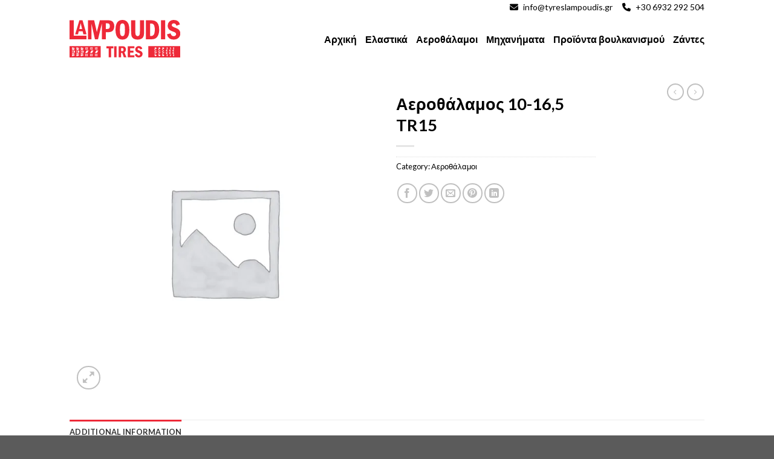

--- FILE ---
content_type: text/html; charset=UTF-8
request_url: https://tyreslampoudis.gr/product/aerothalamos-10-16-5-tr15-2/
body_size: 21733
content:
<!DOCTYPE html>
<!--[if IE 9 ]> <html lang="el" class="ie9 loading-site no-js"> <![endif]-->
<!--[if IE 8 ]> <html lang="el" class="ie8 loading-site no-js"> <![endif]-->
<!--[if (gte IE 9)|!(IE)]><!--><html lang="el" class="loading-site no-js"> <!--<![endif]-->
<head>
	<meta charset="UTF-8" />
	<link rel="profile" href="http://gmpg.org/xfn/11" />
	<link rel="pingback" href="https://tyreslampoudis.gr/xmlrpc.php" />

	<script>(function(html){html.className = html.className.replace(/\bno-js\b/,'js')})(document.documentElement);</script>
<title>Αεροθάλαμος 10&#x2d;16,5 TR15 &#x2d; TyresLampoudis</title>
<meta name="viewport" content="width=device-width, initial-scale=1, maximum-scale=1" />
<!-- The SEO Framework by Sybre Waaijer -->
<meta name="robots" content="max-snippet:-1,max-image-preview:large,max-video-preview:-1" />
<meta property="og:locale" content="el_GR" />
<meta property="og:type" content="product" />
<meta property="og:title" content="Αεροθάλαμος 10&#x2d;16,5 TR15" />
<meta property="og:url" content="https://tyreslampoudis.gr/product/aerothalamos-10-16-5-tr15-2/" />
<meta property="og:site_name" content="TyresLampoudis" />
<meta name="twitter:card" content="summary_large_image" />
<meta name="twitter:title" content="Αεροθάλαμος 10&#x2d;16,5 TR15" />
<link rel="canonical" href="https://tyreslampoudis.gr/product/aerothalamos-10-16-5-tr15-2/" />
<!-- / The SEO Framework by Sybre Waaijer | 4.98ms meta | 0.50ms boot -->

<link rel='dns-prefetch' href='//www.googletagmanager.com' />
<link rel='dns-prefetch' href='//use.fontawesome.com' />
<link rel='dns-prefetch' href='//fonts.googleapis.com' />
<link rel="alternate" type="application/rss+xml" title="Ροή RSS &raquo; TyresLampoudis" href="https://tyreslampoudis.gr/feed/" />
<link rel="alternate" type="application/rss+xml" title="Ροή Σχολίων &raquo; TyresLampoudis" href="https://tyreslampoudis.gr/comments/feed/" />
<link rel="alternate" title="oEmbed (JSON)" type="application/json+oembed" href="https://tyreslampoudis.gr/wp-json/oembed/1.0/embed?url=https%3A%2F%2Ftyreslampoudis.gr%2Fproduct%2Faerothalamos-10-16-5-tr15-2%2F" />
<link rel="alternate" title="oEmbed (XML)" type="text/xml+oembed" href="https://tyreslampoudis.gr/wp-json/oembed/1.0/embed?url=https%3A%2F%2Ftyreslampoudis.gr%2Fproduct%2Faerothalamos-10-16-5-tr15-2%2F&#038;format=xml" />
<style id='wp-img-auto-sizes-contain-inline-css' type='text/css'>
img:is([sizes=auto i],[sizes^="auto," i]){contain-intrinsic-size:3000px 1500px}
/*# sourceURL=wp-img-auto-sizes-contain-inline-css */
</style>
<style id='wp-emoji-styles-inline-css' type='text/css'>

	img.wp-smiley, img.emoji {
		display: inline !important;
		border: none !important;
		box-shadow: none !important;
		height: 1em !important;
		width: 1em !important;
		margin: 0 0.07em !important;
		vertical-align: -0.1em !important;
		background: none !important;
		padding: 0 !important;
	}
/*# sourceURL=wp-emoji-styles-inline-css */
</style>
<style id='wp-block-library-inline-css' type='text/css'>
:root{--wp-block-synced-color:#7a00df;--wp-block-synced-color--rgb:122,0,223;--wp-bound-block-color:var(--wp-block-synced-color);--wp-editor-canvas-background:#ddd;--wp-admin-theme-color:#007cba;--wp-admin-theme-color--rgb:0,124,186;--wp-admin-theme-color-darker-10:#006ba1;--wp-admin-theme-color-darker-10--rgb:0,107,160.5;--wp-admin-theme-color-darker-20:#005a87;--wp-admin-theme-color-darker-20--rgb:0,90,135;--wp-admin-border-width-focus:2px}@media (min-resolution:192dpi){:root{--wp-admin-border-width-focus:1.5px}}.wp-element-button{cursor:pointer}:root .has-very-light-gray-background-color{background-color:#eee}:root .has-very-dark-gray-background-color{background-color:#313131}:root .has-very-light-gray-color{color:#eee}:root .has-very-dark-gray-color{color:#313131}:root .has-vivid-green-cyan-to-vivid-cyan-blue-gradient-background{background:linear-gradient(135deg,#00d084,#0693e3)}:root .has-purple-crush-gradient-background{background:linear-gradient(135deg,#34e2e4,#4721fb 50%,#ab1dfe)}:root .has-hazy-dawn-gradient-background{background:linear-gradient(135deg,#faaca8,#dad0ec)}:root .has-subdued-olive-gradient-background{background:linear-gradient(135deg,#fafae1,#67a671)}:root .has-atomic-cream-gradient-background{background:linear-gradient(135deg,#fdd79a,#004a59)}:root .has-nightshade-gradient-background{background:linear-gradient(135deg,#330968,#31cdcf)}:root .has-midnight-gradient-background{background:linear-gradient(135deg,#020381,#2874fc)}:root{--wp--preset--font-size--normal:16px;--wp--preset--font-size--huge:42px}.has-regular-font-size{font-size:1em}.has-larger-font-size{font-size:2.625em}.has-normal-font-size{font-size:var(--wp--preset--font-size--normal)}.has-huge-font-size{font-size:var(--wp--preset--font-size--huge)}.has-text-align-center{text-align:center}.has-text-align-left{text-align:left}.has-text-align-right{text-align:right}.has-fit-text{white-space:nowrap!important}#end-resizable-editor-section{display:none}.aligncenter{clear:both}.items-justified-left{justify-content:flex-start}.items-justified-center{justify-content:center}.items-justified-right{justify-content:flex-end}.items-justified-space-between{justify-content:space-between}.screen-reader-text{border:0;clip-path:inset(50%);height:1px;margin:-1px;overflow:hidden;padding:0;position:absolute;width:1px;word-wrap:normal!important}.screen-reader-text:focus{background-color:#ddd;clip-path:none;color:#444;display:block;font-size:1em;height:auto;left:5px;line-height:normal;padding:15px 23px 14px;text-decoration:none;top:5px;width:auto;z-index:100000}html :where(.has-border-color){border-style:solid}html :where([style*=border-top-color]){border-top-style:solid}html :where([style*=border-right-color]){border-right-style:solid}html :where([style*=border-bottom-color]){border-bottom-style:solid}html :where([style*=border-left-color]){border-left-style:solid}html :where([style*=border-width]){border-style:solid}html :where([style*=border-top-width]){border-top-style:solid}html :where([style*=border-right-width]){border-right-style:solid}html :where([style*=border-bottom-width]){border-bottom-style:solid}html :where([style*=border-left-width]){border-left-style:solid}html :where(img[class*=wp-image-]){height:auto;max-width:100%}:where(figure){margin:0 0 1em}html :where(.is-position-sticky){--wp-admin--admin-bar--position-offset:var(--wp-admin--admin-bar--height,0px)}@media screen and (max-width:600px){html :where(.is-position-sticky){--wp-admin--admin-bar--position-offset:0px}}

/*# sourceURL=wp-block-library-inline-css */
</style><style id='global-styles-inline-css' type='text/css'>
:root{--wp--preset--aspect-ratio--square: 1;--wp--preset--aspect-ratio--4-3: 4/3;--wp--preset--aspect-ratio--3-4: 3/4;--wp--preset--aspect-ratio--3-2: 3/2;--wp--preset--aspect-ratio--2-3: 2/3;--wp--preset--aspect-ratio--16-9: 16/9;--wp--preset--aspect-ratio--9-16: 9/16;--wp--preset--color--black: #000000;--wp--preset--color--cyan-bluish-gray: #abb8c3;--wp--preset--color--white: #ffffff;--wp--preset--color--pale-pink: #f78da7;--wp--preset--color--vivid-red: #cf2e2e;--wp--preset--color--luminous-vivid-orange: #ff6900;--wp--preset--color--luminous-vivid-amber: #fcb900;--wp--preset--color--light-green-cyan: #7bdcb5;--wp--preset--color--vivid-green-cyan: #00d084;--wp--preset--color--pale-cyan-blue: #8ed1fc;--wp--preset--color--vivid-cyan-blue: #0693e3;--wp--preset--color--vivid-purple: #9b51e0;--wp--preset--gradient--vivid-cyan-blue-to-vivid-purple: linear-gradient(135deg,rgb(6,147,227) 0%,rgb(155,81,224) 100%);--wp--preset--gradient--light-green-cyan-to-vivid-green-cyan: linear-gradient(135deg,rgb(122,220,180) 0%,rgb(0,208,130) 100%);--wp--preset--gradient--luminous-vivid-amber-to-luminous-vivid-orange: linear-gradient(135deg,rgb(252,185,0) 0%,rgb(255,105,0) 100%);--wp--preset--gradient--luminous-vivid-orange-to-vivid-red: linear-gradient(135deg,rgb(255,105,0) 0%,rgb(207,46,46) 100%);--wp--preset--gradient--very-light-gray-to-cyan-bluish-gray: linear-gradient(135deg,rgb(238,238,238) 0%,rgb(169,184,195) 100%);--wp--preset--gradient--cool-to-warm-spectrum: linear-gradient(135deg,rgb(74,234,220) 0%,rgb(151,120,209) 20%,rgb(207,42,186) 40%,rgb(238,44,130) 60%,rgb(251,105,98) 80%,rgb(254,248,76) 100%);--wp--preset--gradient--blush-light-purple: linear-gradient(135deg,rgb(255,206,236) 0%,rgb(152,150,240) 100%);--wp--preset--gradient--blush-bordeaux: linear-gradient(135deg,rgb(254,205,165) 0%,rgb(254,45,45) 50%,rgb(107,0,62) 100%);--wp--preset--gradient--luminous-dusk: linear-gradient(135deg,rgb(255,203,112) 0%,rgb(199,81,192) 50%,rgb(65,88,208) 100%);--wp--preset--gradient--pale-ocean: linear-gradient(135deg,rgb(255,245,203) 0%,rgb(182,227,212) 50%,rgb(51,167,181) 100%);--wp--preset--gradient--electric-grass: linear-gradient(135deg,rgb(202,248,128) 0%,rgb(113,206,126) 100%);--wp--preset--gradient--midnight: linear-gradient(135deg,rgb(2,3,129) 0%,rgb(40,116,252) 100%);--wp--preset--font-size--small: 13px;--wp--preset--font-size--medium: 20px;--wp--preset--font-size--large: 36px;--wp--preset--font-size--x-large: 42px;--wp--preset--spacing--20: 0.44rem;--wp--preset--spacing--30: 0.67rem;--wp--preset--spacing--40: 1rem;--wp--preset--spacing--50: 1.5rem;--wp--preset--spacing--60: 2.25rem;--wp--preset--spacing--70: 3.38rem;--wp--preset--spacing--80: 5.06rem;--wp--preset--shadow--natural: 6px 6px 9px rgba(0, 0, 0, 0.2);--wp--preset--shadow--deep: 12px 12px 50px rgba(0, 0, 0, 0.4);--wp--preset--shadow--sharp: 6px 6px 0px rgba(0, 0, 0, 0.2);--wp--preset--shadow--outlined: 6px 6px 0px -3px rgb(255, 255, 255), 6px 6px rgb(0, 0, 0);--wp--preset--shadow--crisp: 6px 6px 0px rgb(0, 0, 0);}:where(.is-layout-flex){gap: 0.5em;}:where(.is-layout-grid){gap: 0.5em;}body .is-layout-flex{display: flex;}.is-layout-flex{flex-wrap: wrap;align-items: center;}.is-layout-flex > :is(*, div){margin: 0;}body .is-layout-grid{display: grid;}.is-layout-grid > :is(*, div){margin: 0;}:where(.wp-block-columns.is-layout-flex){gap: 2em;}:where(.wp-block-columns.is-layout-grid){gap: 2em;}:where(.wp-block-post-template.is-layout-flex){gap: 1.25em;}:where(.wp-block-post-template.is-layout-grid){gap: 1.25em;}.has-black-color{color: var(--wp--preset--color--black) !important;}.has-cyan-bluish-gray-color{color: var(--wp--preset--color--cyan-bluish-gray) !important;}.has-white-color{color: var(--wp--preset--color--white) !important;}.has-pale-pink-color{color: var(--wp--preset--color--pale-pink) !important;}.has-vivid-red-color{color: var(--wp--preset--color--vivid-red) !important;}.has-luminous-vivid-orange-color{color: var(--wp--preset--color--luminous-vivid-orange) !important;}.has-luminous-vivid-amber-color{color: var(--wp--preset--color--luminous-vivid-amber) !important;}.has-light-green-cyan-color{color: var(--wp--preset--color--light-green-cyan) !important;}.has-vivid-green-cyan-color{color: var(--wp--preset--color--vivid-green-cyan) !important;}.has-pale-cyan-blue-color{color: var(--wp--preset--color--pale-cyan-blue) !important;}.has-vivid-cyan-blue-color{color: var(--wp--preset--color--vivid-cyan-blue) !important;}.has-vivid-purple-color{color: var(--wp--preset--color--vivid-purple) !important;}.has-black-background-color{background-color: var(--wp--preset--color--black) !important;}.has-cyan-bluish-gray-background-color{background-color: var(--wp--preset--color--cyan-bluish-gray) !important;}.has-white-background-color{background-color: var(--wp--preset--color--white) !important;}.has-pale-pink-background-color{background-color: var(--wp--preset--color--pale-pink) !important;}.has-vivid-red-background-color{background-color: var(--wp--preset--color--vivid-red) !important;}.has-luminous-vivid-orange-background-color{background-color: var(--wp--preset--color--luminous-vivid-orange) !important;}.has-luminous-vivid-amber-background-color{background-color: var(--wp--preset--color--luminous-vivid-amber) !important;}.has-light-green-cyan-background-color{background-color: var(--wp--preset--color--light-green-cyan) !important;}.has-vivid-green-cyan-background-color{background-color: var(--wp--preset--color--vivid-green-cyan) !important;}.has-pale-cyan-blue-background-color{background-color: var(--wp--preset--color--pale-cyan-blue) !important;}.has-vivid-cyan-blue-background-color{background-color: var(--wp--preset--color--vivid-cyan-blue) !important;}.has-vivid-purple-background-color{background-color: var(--wp--preset--color--vivid-purple) !important;}.has-black-border-color{border-color: var(--wp--preset--color--black) !important;}.has-cyan-bluish-gray-border-color{border-color: var(--wp--preset--color--cyan-bluish-gray) !important;}.has-white-border-color{border-color: var(--wp--preset--color--white) !important;}.has-pale-pink-border-color{border-color: var(--wp--preset--color--pale-pink) !important;}.has-vivid-red-border-color{border-color: var(--wp--preset--color--vivid-red) !important;}.has-luminous-vivid-orange-border-color{border-color: var(--wp--preset--color--luminous-vivid-orange) !important;}.has-luminous-vivid-amber-border-color{border-color: var(--wp--preset--color--luminous-vivid-amber) !important;}.has-light-green-cyan-border-color{border-color: var(--wp--preset--color--light-green-cyan) !important;}.has-vivid-green-cyan-border-color{border-color: var(--wp--preset--color--vivid-green-cyan) !important;}.has-pale-cyan-blue-border-color{border-color: var(--wp--preset--color--pale-cyan-blue) !important;}.has-vivid-cyan-blue-border-color{border-color: var(--wp--preset--color--vivid-cyan-blue) !important;}.has-vivid-purple-border-color{border-color: var(--wp--preset--color--vivid-purple) !important;}.has-vivid-cyan-blue-to-vivid-purple-gradient-background{background: var(--wp--preset--gradient--vivid-cyan-blue-to-vivid-purple) !important;}.has-light-green-cyan-to-vivid-green-cyan-gradient-background{background: var(--wp--preset--gradient--light-green-cyan-to-vivid-green-cyan) !important;}.has-luminous-vivid-amber-to-luminous-vivid-orange-gradient-background{background: var(--wp--preset--gradient--luminous-vivid-amber-to-luminous-vivid-orange) !important;}.has-luminous-vivid-orange-to-vivid-red-gradient-background{background: var(--wp--preset--gradient--luminous-vivid-orange-to-vivid-red) !important;}.has-very-light-gray-to-cyan-bluish-gray-gradient-background{background: var(--wp--preset--gradient--very-light-gray-to-cyan-bluish-gray) !important;}.has-cool-to-warm-spectrum-gradient-background{background: var(--wp--preset--gradient--cool-to-warm-spectrum) !important;}.has-blush-light-purple-gradient-background{background: var(--wp--preset--gradient--blush-light-purple) !important;}.has-blush-bordeaux-gradient-background{background: var(--wp--preset--gradient--blush-bordeaux) !important;}.has-luminous-dusk-gradient-background{background: var(--wp--preset--gradient--luminous-dusk) !important;}.has-pale-ocean-gradient-background{background: var(--wp--preset--gradient--pale-ocean) !important;}.has-electric-grass-gradient-background{background: var(--wp--preset--gradient--electric-grass) !important;}.has-midnight-gradient-background{background: var(--wp--preset--gradient--midnight) !important;}.has-small-font-size{font-size: var(--wp--preset--font-size--small) !important;}.has-medium-font-size{font-size: var(--wp--preset--font-size--medium) !important;}.has-large-font-size{font-size: var(--wp--preset--font-size--large) !important;}.has-x-large-font-size{font-size: var(--wp--preset--font-size--x-large) !important;}
/*# sourceURL=global-styles-inline-css */
</style>

<style id='classic-theme-styles-inline-css' type='text/css'>
/*! This file is auto-generated */
.wp-block-button__link{color:#fff;background-color:#32373c;border-radius:9999px;box-shadow:none;text-decoration:none;padding:calc(.667em + 2px) calc(1.333em + 2px);font-size:1.125em}.wp-block-file__button{background:#32373c;color:#fff;text-decoration:none}
/*# sourceURL=/wp-includes/css/classic-themes.min.css */
</style>
<link rel='stylesheet' id='photoswipe-css' href='https://tyreslampoudis.gr/wp-content/plugins/woocommerce/assets/css/photoswipe/photoswipe.min.css?ver=8.1.3' type='text/css' media='all' />
<link rel='stylesheet' id='photoswipe-default-skin-css' href='https://tyreslampoudis.gr/wp-content/plugins/woocommerce/assets/css/photoswipe/default-skin/default-skin.min.css?ver=8.1.3' type='text/css' media='all' />
<style id='woocommerce-inline-inline-css' type='text/css'>
.woocommerce form .form-row .required { visibility: visible; }
/*# sourceURL=woocommerce-inline-inline-css */
</style>
<link rel='stylesheet' id='flatsome-icons-css' href='https://tyreslampoudis.gr/wp-content/themes/flatsome/assets/css/fl-icons.css?ver=3.11' type='text/css' media='all' />
<link rel='stylesheet' id='pwb-styles-frontend-css' href='https://tyreslampoudis.gr/wp-content/plugins/perfect-woocommerce-brands/build/frontend/css/style.css?ver=3.2.7' type='text/css' media='all' />
<link rel='stylesheet' id='font-awesome-official-css' href='https://use.fontawesome.com/releases/v6.3.0/css/all.css' type='text/css' media='all' integrity="sha384-nYX0jQk7JxCp1jdj3j2QdJbEJaTvTlhexnpMjwIkYQLdk9ZE3/g8CBw87XP2N0pR" crossorigin="anonymous" />
<link rel='stylesheet' id='flatsome-main-css' href='https://tyreslampoudis.gr/wp-content/themes/flatsome/assets/css/flatsome.css?ver=3.11.3' type='text/css' media='all' />
<link rel='stylesheet' id='flatsome-shop-css' href='https://tyreslampoudis.gr/wp-content/themes/flatsome/assets/css/flatsome-shop.css?ver=3.11.3' type='text/css' media='all' />
<link rel='stylesheet' id='flatsome-style-css' href='https://tyreslampoudis.gr/wp-content/themes/flatsome-child/style.css?ver=3.0' type='text/css' media='all' />
<link rel='stylesheet' id='flatsome-googlefonts-css' href='//fonts.googleapis.com/css?family=Lato%3Aregular%2C700%2C400%2C700%7CDancing+Script%3Aregular%2C400&#038;display=swap&#038;ver=3.9' type='text/css' media='all' />
<link rel='stylesheet' id='font-awesome-official-v4shim-css' href='https://use.fontawesome.com/releases/v6.3.0/css/v4-shims.css' type='text/css' media='all' integrity="sha384-SQz6YOYE9rzJdPMcxCxNEmEuaYeT0ayZY/ZxArYWtTnvBwcfHI6rCwtgsOonZ+08" crossorigin="anonymous" />
<script type="text/javascript" id="google-analytics-opt-out-js-after">
/* <![CDATA[ */
			var gaProperty = 'G-0DFV49SGTR';
			var disableStr = 'ga-disable-' + gaProperty;
			if ( document.cookie.indexOf( disableStr + '=true' ) > -1 ) {
				window[disableStr] = true;
			}
			function gaOptout() {
				document.cookie = disableStr + '=true; expires=Thu, 31 Dec 2099 23:59:59 UTC; path=/';
				window[disableStr] = true;
			}
//# sourceURL=google-analytics-opt-out-js-after
/* ]]> */
</script>
<script type="text/javascript" async src="https://www.googletagmanager.com/gtag/js?id=G-0DFV49SGTR" id="google-tag-manager-js"></script>
<script type="text/javascript" id="google-tag-manager-js-after">
/* <![CDATA[ */
		window.dataLayer = window.dataLayer || [];
		function gtag(){dataLayer.push(arguments);}
		gtag('js', new Date());
		gtag('set', 'developer_id.dOGY3NW', true);

		gtag('config', 'G-0DFV49SGTR', {
			'allow_google_signals': true,
			'link_attribution': false,
			'anonymize_ip': true,
			'linker':{
				'domains': [],
				'allow_incoming': false,
			},
			'custom_map': {
				'dimension1': 'logged_in'
			},
			'logged_in': 'no'
		} );

		
		
//# sourceURL=google-tag-manager-js-after
/* ]]> */
</script>
<script type="text/javascript" src="https://tyreslampoudis.gr/wp-includes/js/jquery/jquery.min.js?ver=3.7.1" id="jquery-core-js"></script>
<script type="text/javascript" src="https://tyreslampoudis.gr/wp-includes/js/jquery/jquery-migrate.min.js?ver=3.4.1" id="jquery-migrate-js"></script>
<link rel="https://api.w.org/" href="https://tyreslampoudis.gr/wp-json/" /><link rel="alternate" title="JSON" type="application/json" href="https://tyreslampoudis.gr/wp-json/wp/v2/product/193" /><link rel="EditURI" type="application/rsd+xml" title="RSD" href="https://tyreslampoudis.gr/xmlrpc.php?rsd" />
	<style>
		footer{
			display: none;
		}
		.woocommerce-result-count{
			display: none;
		}
		.woocommerce-ordering{
			display: none;
		}
		.woocommerce-breadcrumb{
			display: none;
		}
	</style>
	<style>.bg{opacity: 0; transition: opacity 1s; -webkit-transition: opacity 1s;} .bg-loaded{opacity: 1;}</style><!--[if IE]><link rel="stylesheet" type="text/css" href="https://tyreslampoudis.gr/wp-content/themes/flatsome/assets/css/ie-fallback.css"><script src="//cdnjs.cloudflare.com/ajax/libs/html5shiv/3.6.1/html5shiv.js"></script><script>var head = document.getElementsByTagName('head')[0],style = document.createElement('style');style.type = 'text/css';style.styleSheet.cssText = ':before,:after{content:none !important';head.appendChild(style);setTimeout(function(){head.removeChild(style);}, 0);</script><script src="https://tyreslampoudis.gr/wp-content/themes/flatsome/assets/libs/ie-flexibility.js"></script><![endif]-->	<noscript><style>.woocommerce-product-gallery{ opacity: 1 !important; }</style></noscript>
	<link rel="icon" href="https://tyreslampoudis.gr/wp-content/uploads/2022/05/TyresLampoudisRedLogo.svg" sizes="32x32" />
<link rel="icon" href="https://tyreslampoudis.gr/wp-content/uploads/2022/05/TyresLampoudisRedLogo.svg" sizes="192x192" />
<link rel="apple-touch-icon" href="https://tyreslampoudis.gr/wp-content/uploads/2022/05/TyresLampoudisRedLogo.svg" />
<meta name="msapplication-TileImage" content="https://tyreslampoudis.gr/wp-content/uploads/2022/05/TyresLampoudisRedLogo.svg" />
<style id="custom-css" type="text/css">:root {--primary-color: #ee2938;}.header-main{height: 80px}#logo img{max-height: 80px}#logo{width:200px;}#logo img{padding:9px 0;}.header-bottom{min-height: 10px}.header-top{min-height: 24px}.transparent .header-main{height: 30px}.transparent #logo img{max-height: 30px}.has-transparent + .page-title:first-of-type,.has-transparent + #main > .page-title,.has-transparent + #main > div > .page-title,.has-transparent + #main .page-header-wrapper:first-of-type .page-title{padding-top: 60px;}.header.show-on-scroll,.stuck .header-main{height:70px!important}.stuck #logo img{max-height: 70px!important}.header-bg-color, .header-wrapper {background-color: #ffffff}.header-bottom {background-color: #f1f1f1}@media (max-width: 549px) {.header-main{height: 70px}#logo img{max-height: 70px}}.header-top{background-color:#ffffff!important;}/* Color */.accordion-title.active, .has-icon-bg .icon .icon-inner,.logo a, .primary.is-underline, .primary.is-link, .badge-outline .badge-inner, .nav-outline > li.active> a,.nav-outline >li.active > a, .cart-icon strong,[data-color='primary'], .is-outline.primary{color: #ee2938;}/* Color !important */[data-text-color="primary"]{color: #ee2938!important;}/* Background Color */[data-text-bg="primary"]{background-color: #ee2938;}/* Background */.scroll-to-bullets a,.featured-title, .label-new.menu-item > a:after, .nav-pagination > li > .current,.nav-pagination > li > span:hover,.nav-pagination > li > a:hover,.has-hover:hover .badge-outline .badge-inner,button[type="submit"], .button.wc-forward:not(.checkout):not(.checkout-button), .button.submit-button, .button.primary:not(.is-outline),.featured-table .title,.is-outline:hover, .has-icon:hover .icon-label,.nav-dropdown-bold .nav-column li > a:hover, .nav-dropdown.nav-dropdown-bold > li > a:hover, .nav-dropdown-bold.dark .nav-column li > a:hover, .nav-dropdown.nav-dropdown-bold.dark > li > a:hover, .is-outline:hover, .tagcloud a:hover,.grid-tools a, input[type='submit']:not(.is-form), .box-badge:hover .box-text, input.button.alt,.nav-box > li > a:hover,.nav-box > li.active > a,.nav-pills > li.active > a ,.current-dropdown .cart-icon strong, .cart-icon:hover strong, .nav-line-bottom > li > a:before, .nav-line-grow > li > a:before, .nav-line > li > a:before,.banner, .header-top, .slider-nav-circle .flickity-prev-next-button:hover svg, .slider-nav-circle .flickity-prev-next-button:hover .arrow, .primary.is-outline:hover, .button.primary:not(.is-outline), input[type='submit'].primary, input[type='submit'].primary, input[type='reset'].button, input[type='button'].primary, .badge-inner{background-color: #ee2938;}/* Border */.nav-vertical.nav-tabs > li.active > a,.scroll-to-bullets a.active,.nav-pagination > li > .current,.nav-pagination > li > span:hover,.nav-pagination > li > a:hover,.has-hover:hover .badge-outline .badge-inner,.accordion-title.active,.featured-table,.is-outline:hover, .tagcloud a:hover,blockquote, .has-border, .cart-icon strong:after,.cart-icon strong,.blockUI:before, .processing:before,.loading-spin, .slider-nav-circle .flickity-prev-next-button:hover svg, .slider-nav-circle .flickity-prev-next-button:hover .arrow, .primary.is-outline:hover{border-color: #ee2938}.nav-tabs > li.active > a{border-top-color: #ee2938}.widget_shopping_cart_content .blockUI.blockOverlay:before { border-left-color: #ee2938 }.woocommerce-checkout-review-order .blockUI.blockOverlay:before { border-left-color: #ee2938 }/* Fill */.slider .flickity-prev-next-button:hover svg,.slider .flickity-prev-next-button:hover .arrow{fill: #ee2938;}/* Background Color */[data-icon-label]:after, .secondary.is-underline:hover,.secondary.is-outline:hover,.icon-label,.button.secondary:not(.is-outline),.button.alt:not(.is-outline), .badge-inner.on-sale, .button.checkout, .single_add_to_cart_button, .current .breadcrumb-step{ background-color:#a11c26; }[data-text-bg="secondary"]{background-color: #a11c26;}/* Color */.secondary.is-underline,.secondary.is-link, .secondary.is-outline,.stars a.active, .star-rating:before, .woocommerce-page .star-rating:before,.star-rating span:before, .color-secondary{color: #a11c26}/* Color !important */[data-text-color="secondary"]{color: #a11c26!important;}/* Border */.secondary.is-outline:hover{border-color:#a11c26}body{font-family:"Lato", sans-serif}body{font-weight: 400}body{color: #000000}.nav > li > a {font-family:"Lato", sans-serif;}.nav > li > a {font-weight: 700;}h1,h2,h3,h4,h5,h6,.heading-font, .off-canvas-center .nav-sidebar.nav-vertical > li > a{font-family: "Lato", sans-serif;}h1,h2,h3,h4,h5,h6,.heading-font,.banner h1,.banner h2{font-weight: 700;}h1,h2,h3,h4,h5,h6,.heading-font{color: #000000;}.alt-font{font-family: "Dancing Script", sans-serif;}.alt-font{font-weight: 400!important;}.header:not(.transparent) .header-nav.nav > li > a {color: #000000;}.header:not(.transparent) .header-nav.nav > li > a:hover,.header:not(.transparent) .header-nav.nav > li.active > a,.header:not(.transparent) .header-nav.nav > li.current > a,.header:not(.transparent) .header-nav.nav > li > a.active,.header:not(.transparent) .header-nav.nav > li > a.current{color: #000000;}.header-nav.nav-line-bottom > li > a:before,.header-nav.nav-line-grow > li > a:before,.header-nav.nav-line > li > a:before,.header-nav.nav-box > li > a:hover,.header-nav.nav-box > li.active > a,.header-nav.nav-pills > li > a:hover,.header-nav.nav-pills > li.active > a{color:#FFF!important;background-color: #000000;}a{color: #000000;}.products.has-equal-box-heights .box-image {padding-top: 100%;}.shop-page-title.featured-title .title-bg{ background-image: url()!important;}@media screen and (min-width: 550px){.products .box-vertical .box-image{min-width: 300px!important;width: 300px!important;}}.footer-2{background-color: #ee2938}.label-new.menu-item > a:after{content:"New";}.label-hot.menu-item > a:after{content:"Hot";}.label-sale.menu-item > a:after{content:"Sale";}.label-popular.menu-item > a:after{content:"Popular";}</style>		<style type="text/css" id="wp-custom-css">
			span.tagged_as {
	display: none !important;
}		</style>
		</head>

<body class="wp-singular product-template-default single single-product postid-193 wp-theme-flatsome wp-child-theme-flatsome-child theme-flatsome woocommerce woocommerce-page woocommerce-no-js lightbox nav-dropdown-has-arrow">


<a class="skip-link screen-reader-text" href="#main">Skip to content</a>

<div id="wrapper">

	
	<header id="header" class="header has-sticky sticky-jump">
		<div class="header-wrapper">
			<div id="top-bar" class="header-top hide-for-sticky hide-for-medium">
    <div class="flex-row container">
      <div class="flex-col hide-for-medium flex-left">
          <ul class="nav nav-left medium-nav-center nav-small  nav-divided">
                        </ul>
      </div>

      <div class="flex-col hide-for-medium flex-center">
          <ul class="nav nav-center nav-small  nav-divided">
                        </ul>
      </div>

      <div class="flex-col hide-for-medium flex-right">
         <ul class="nav top-bar-nav nav-right nav-small  nav-divided">
              <li class="html custom html_topbar_right"><p style="font-size:14px"><i class="fa-solid fa-envelope" style="padding-right:8px;"></i><a href="mailto:info@tyreslampoudis.gr">info@tyreslampoudis.gr</a><i class="fa-solid fa-phone" style="padding-right: 8px; padding-left:16px;"></i><a href="tel:00306932292504">+30 6932 292 504</a></p></li>          </ul>
      </div>

      
    </div>
</div>
<div id="masthead" class="header-main ">
      <div class="header-inner flex-row container logo-left medium-logo-center" role="navigation">

          <!-- Logo -->
          <div id="logo" class="flex-col logo">
            <!-- Header logo -->
<a href="https://tyreslampoudis.gr/" title="TyresLampoudis - Ελαστικά, Ζάντες, Προϊόντα βουλκανισμού, Αεροθάλαμοι, Μηχανήματα" rel="home">
    <img width="200" height="80" src="https://tyreslampoudis.gr/wp-content/uploads/2022/05/TyresLampoudisRedLogo.svg" class="header_logo header-logo" alt="TyresLampoudis"/><img  width="200" height="80" src="https://tyreslampoudis.gr/wp-content/uploads/2022/05/TyresLampoudisRedLogo.svg" class="header-logo-dark" alt="TyresLampoudis"/></a>
          </div>

          <!-- Mobile Left Elements -->
          <div class="flex-col show-for-medium flex-left">
            <ul class="mobile-nav nav nav-left ">
                          </ul>
          </div>

          <!-- Left Elements -->
          <div class="flex-col hide-for-medium flex-left
            flex-grow">
            <ul class="header-nav header-nav-main nav nav-left  nav-size-large" >
                          </ul>
          </div>

          <!-- Right Elements -->
          <div class="flex-col hide-for-medium flex-right">
            <ul class="header-nav header-nav-main nav nav-right  nav-size-large">
              <li id="menu-item-707" class="menu-item menu-item-type-post_type menu-item-object-page menu-item-home menu-item-707"><a href="https://tyreslampoudis.gr/" class="nav-top-link">Αρχική</a></li>
<li id="menu-item-26" class="menu-item menu-item-type-taxonomy menu-item-object-product_cat menu-item-26"><a href="https://tyreslampoudis.gr/product-category/elastika/" class="nav-top-link">Ελαστικά</a></li>
<li id="menu-item-25" class="menu-item menu-item-type-taxonomy menu-item-object-product_cat current-product-ancestor current-menu-parent current-product-parent menu-item-25 active"><a href="https://tyreslampoudis.gr/product-category/aerothalamoi/" class="nav-top-link">Αεροθάλαμοι</a></li>
<li id="menu-item-28" class="menu-item menu-item-type-taxonomy menu-item-object-product_cat menu-item-28"><a href="https://tyreslampoudis.gr/product-category/michanimata/" class="nav-top-link">Μηχανήματα</a></li>
<li id="menu-item-29" class="menu-item menu-item-type-taxonomy menu-item-object-product_cat menu-item-29"><a href="https://tyreslampoudis.gr/product-category/proionta-voylkanismoy/" class="nav-top-link">Προϊόντα βουλκανισμού</a></li>
<li id="menu-item-27" class="menu-item menu-item-type-taxonomy menu-item-object-product_cat menu-item-27"><a href="https://tyreslampoudis.gr/product-category/zantes/" class="nav-top-link">Ζάντες</a></li>
            </ul>
          </div>

          <!-- Mobile Right Elements -->
          <div class="flex-col show-for-medium flex-right">
            <ul class="mobile-nav nav nav-right ">
              <li class="header-search header-search-dropdown has-icon has-dropdown menu-item-has-children">
		<a href="#" aria-label="Search" class="is-small"><i class="icon-search" ></i></a>
		<ul class="nav-dropdown nav-dropdown-default">
	 	<li class="header-search-form search-form html relative has-icon">
	<div class="header-search-form-wrapper">
		<div class="searchform-wrapper ux-search-box relative is-normal"><form role="search" method="get" class="searchform" action="https://tyreslampoudis.gr/">
	<div class="flex-row relative">
						<div class="flex-col flex-grow">
			<label class="screen-reader-text" for="woocommerce-product-search-field-0">Search for:</label>
			<input type="search" id="woocommerce-product-search-field-0" class="search-field mb-0" placeholder="Search&hellip;" value="" name="s" />
			<input type="hidden" name="post_type" value="product" />
					</div>
		<div class="flex-col">
			<button type="submit" value="Search" class="ux-search-submit submit-button secondary button icon mb-0">
				<i class="icon-search" ></i>			</button>
		</div>
	</div>
	<div class="live-search-results text-left z-top"></div>
</form>
</div>	</div>
</li>	</ul>
</li>
<li class="nav-icon has-icon">
  		<a href="#" data-open="#main-menu" data-pos="left" data-bg="main-menu-overlay" data-color="" class="is-small" aria-label="Menu" aria-controls="main-menu" aria-expanded="false">
		
		  <i class="icon-menu" ></i>
		  		</a>
	</li>            </ul>
          </div>

      </div>
     
      </div>
<div class="header-bg-container fill"><div class="header-bg-image fill"></div><div class="header-bg-color fill"></div></div>		</div>
	</header>

	
	<main id="main" class="">

	<div class="shop-container">
		
			<div class="container">
	<div class="woocommerce-notices-wrapper"></div></div>
<div id="product-193" class="product type-product post-193 status-publish first instock product_cat-aerothalamoi product_tag-agrotikon product_tag-aerothalamoi shipping-taxable product-type-simple">
	<div class="product-container">

<div class="product-main">
	<div class="row content-row mb-0">

		<div class="product-gallery col large-6">
		
<div class="product-images relative mb-half has-hover woocommerce-product-gallery woocommerce-product-gallery--without-images woocommerce-product-gallery--columns-4 images" data-columns="4">

  <div class="badge-container is-larger absolute left top z-1">
</div>
  <div class="image-tools absolute top show-on-hover right z-3">
      </div>

  <figure class="woocommerce-product-gallery__wrapper product-gallery-slider slider slider-nav-small mb-half"
        data-flickity-options='{
                "cellAlign": "center",
                "wrapAround": true,
                "autoPlay": false,
                "prevNextButtons":true,
                "adaptiveHeight": true,
                "imagesLoaded": true,
                "lazyLoad": 1,
                "dragThreshold" : 15,
                "pageDots": false,
                "rightToLeft": false       }'>
    <div class="woocommerce-product-gallery__image--placeholder"><img src="https://tyreslampoudis.gr/wp-content/uploads/woocommerce-placeholder-600x600.png" alt="Awaiting product image" class="wp-post-image" /></div>  </figure>

  <div class="image-tools absolute bottom left z-3">
        <a href="#product-zoom" class="zoom-button button is-outline circle icon tooltip hide-for-small" title="Zoom">
      <i class="icon-expand" ></i>    </a>
   </div>
</div>

		</div>

		<div class="product-info summary col-fit col entry-summary product-summary">
			<nav class="woocommerce-breadcrumb breadcrumbs "><a href="https://tyreslampoudis.gr/product-category/aerothalamoi/">Αεροθάλαμοι</a></nav><h1 class="product-title product_title entry-title">
	Αεροθάλαμος 10-16,5   TR15</h1>

	<div class="is-divider small"></div>
<ul class="next-prev-thumbs is-small show-for-medium">         <li class="prod-dropdown has-dropdown">
               <a href="https://tyreslampoudis.gr/product/aerothalamos-12-16-5-tr15/"  rel="next" class="button icon is-outline circle">
                  <i class="icon-angle-left" ></i>              </a>
              <div class="nav-dropdown">
                <a title="Αεροθάλαμος 12-16,5    ΤR15" href="https://tyreslampoudis.gr/product/aerothalamos-12-16-5-tr15/">
                </a>
              </div>
          </li>
               <li class="prod-dropdown has-dropdown">
               <a href="https://tyreslampoudis.gr/product/aerothalamos-700-750-16-v2-2/" rel="next" class="button icon is-outline circle">
                  <i class="icon-angle-right" ></i>              </a>
              <div class="nav-dropdown">
                  <a title="Αεροθάλαμος 750-16    TR15" href="https://tyreslampoudis.gr/product/aerothalamos-700-750-16-v2-2/">
                  <img width="100" height="100" src="https://tyreslampoudis.gr/wp-content/uploads/2022/05/IMG20230112125642-100x100.jpg" class="attachment-woocommerce_gallery_thumbnail size-woocommerce_gallery_thumbnail wp-post-image" alt="Img20230112125642" decoding="async" srcset="https://tyreslampoudis.gr/wp-content/uploads/2022/05/IMG20230112125642-100x100.jpg 100w, https://tyreslampoudis.gr/wp-content/uploads/2022/05/IMG20230112125642-150x150.jpg 150w, https://tyreslampoudis.gr/wp-content/uploads/2022/05/IMG20230112125642-300x300.jpg 300w" sizes="(max-width: 100px) 100vw, 100px" /></a>
              </div>
          </li>
      </ul><div class="price-wrapper">
	<p class="price product-page-price ">
  <div><a href="https://tyreslampoudis.gr/my-account/"></a></div></p>
</div>
<div class="product_meta">

	
	
	<span class="posted_in">Category: <a href="https://tyreslampoudis.gr/product-category/aerothalamoi/" rel="tag">Αεροθάλαμοι</a></span>
	<span class="tagged_as">Tags: <a href="https://tyreslampoudis.gr/product-tag/agrotikon/" rel="tag">Αγροτικών</a>, <a href="https://tyreslampoudis.gr/product-tag/aerothalamoi/" rel="tag">αεροθάλαμοι</a></span>
	
</div>
<div class="social-icons share-icons share-row relative" ><a href="whatsapp://send?text=%CE%91%CE%B5%CF%81%CE%BF%CE%B8%CE%AC%CE%BB%CE%B1%CE%BC%CE%BF%CF%82%2010-16%2C5%20%20%20TR15 - https://tyreslampoudis.gr/product/aerothalamos-10-16-5-tr15-2/" data-action="share/whatsapp/share" class="icon button circle is-outline tooltip whatsapp show-for-medium" title="Share on WhatsApp"><i class="icon-whatsapp"></i></a><a href="//www.facebook.com/sharer.php?u=https://tyreslampoudis.gr/product/aerothalamos-10-16-5-tr15-2/" data-label="Facebook" onclick="window.open(this.href,this.title,'width=500,height=500,top=300px,left=300px');  return false;" rel="noopener noreferrer nofollow" target="_blank" class="icon button circle is-outline tooltip facebook" title="Share on Facebook"><i class="icon-facebook" ></i></a><a href="//twitter.com/share?url=https://tyreslampoudis.gr/product/aerothalamos-10-16-5-tr15-2/" onclick="window.open(this.href,this.title,'width=500,height=500,top=300px,left=300px');  return false;" rel="noopener noreferrer nofollow" target="_blank" class="icon button circle is-outline tooltip twitter" title="Share on Twitter"><i class="icon-twitter" ></i></a><a href="mailto:enteryour@addresshere.com?subject=%CE%91%CE%B5%CF%81%CE%BF%CE%B8%CE%AC%CE%BB%CE%B1%CE%BC%CE%BF%CF%82%2010-16%2C5%20%20%20TR15&amp;body=Check%20this%20out:%20https://tyreslampoudis.gr/product/aerothalamos-10-16-5-tr15-2/" rel="nofollow" class="icon button circle is-outline tooltip email" title="Email to a Friend"><i class="icon-envelop" ></i></a><a href="//pinterest.com/pin/create/button/?url=https://tyreslampoudis.gr/product/aerothalamos-10-16-5-tr15-2/&amp;media=&amp;description=%CE%91%CE%B5%CF%81%CE%BF%CE%B8%CE%AC%CE%BB%CE%B1%CE%BC%CE%BF%CF%82%2010-16%2C5%20%20%20TR15" onclick="window.open(this.href,this.title,'width=500,height=500,top=300px,left=300px');  return false;" rel="noopener noreferrer nofollow" target="_blank" class="icon button circle is-outline tooltip pinterest" title="Pin on Pinterest"><i class="icon-pinterest" ></i></a><a href="//www.linkedin.com/shareArticle?mini=true&url=https://tyreslampoudis.gr/product/aerothalamos-10-16-5-tr15-2/&title=%CE%91%CE%B5%CF%81%CE%BF%CE%B8%CE%AC%CE%BB%CE%B1%CE%BC%CE%BF%CF%82%2010-16%2C5%20%20%20TR15" onclick="window.open(this.href,this.title,'width=500,height=500,top=300px,left=300px');  return false;"  rel="noopener noreferrer nofollow" target="_blank" class="icon button circle is-outline tooltip linkedin" title="Share on LinkedIn"><i class="icon-linkedin" ></i></a></div>
		</div>


		<div id="product-sidebar" class="col large-2 hide-for-medium product-sidebar-small">
			<div class="hide-for-off-canvas" style="width:100%"><ul class="next-prev-thumbs is-small nav-right text-right">         <li class="prod-dropdown has-dropdown">
               <a href="https://tyreslampoudis.gr/product/aerothalamos-12-16-5-tr15/"  rel="next" class="button icon is-outline circle">
                  <i class="icon-angle-left" ></i>              </a>
              <div class="nav-dropdown">
                <a title="Αεροθάλαμος 12-16,5    ΤR15" href="https://tyreslampoudis.gr/product/aerothalamos-12-16-5-tr15/">
                </a>
              </div>
          </li>
               <li class="prod-dropdown has-dropdown">
               <a href="https://tyreslampoudis.gr/product/aerothalamos-700-750-16-v2-2/" rel="next" class="button icon is-outline circle">
                  <i class="icon-angle-right" ></i>              </a>
              <div class="nav-dropdown">
                  <a title="Αεροθάλαμος 750-16    TR15" href="https://tyreslampoudis.gr/product/aerothalamos-700-750-16-v2-2/">
                  <img width="100" height="100" src="https://tyreslampoudis.gr/wp-content/uploads/2022/05/IMG20230112125642-100x100.jpg" class="attachment-woocommerce_gallery_thumbnail size-woocommerce_gallery_thumbnail wp-post-image" alt="Img20230112125642" decoding="async" srcset="https://tyreslampoudis.gr/wp-content/uploads/2022/05/IMG20230112125642-100x100.jpg 100w, https://tyreslampoudis.gr/wp-content/uploads/2022/05/IMG20230112125642-150x150.jpg 150w, https://tyreslampoudis.gr/wp-content/uploads/2022/05/IMG20230112125642-300x300.jpg 300w" sizes="(max-width: 100px) 100vw, 100px" /></a>
              </div>
          </li>
      </ul></div>		</div>

	</div>
</div>

<div class="product-footer">
	<div class="container">
		
	<div class="woocommerce-tabs wc-tabs-wrapper container tabbed-content">
		<ul class="tabs wc-tabs product-tabs small-nav-collapse nav nav-uppercase nav-line nav-left" role="tablist">
							<li class="additional_information_tab active" id="tab-title-additional_information" role="tab" aria-controls="tab-additional_information">
					<a href="#tab-additional_information">
						Additional information					</a>
				</li>
									</ul>
		<div class="tab-panels">
							<div class="woocommerce-Tabs-panel woocommerce-Tabs-panel--additional_information panel entry-content active" id="tab-additional_information" role="tabpanel" aria-labelledby="tab-title-additional_information">
										

<table class="woocommerce-product-attributes shop_attributes">
			<tr class="woocommerce-product-attributes-item woocommerce-product-attributes-item--attribute_pa_diastasi">
			<th class="woocommerce-product-attributes-item__label">Διάσταση</th>
			<td class="woocommerce-product-attributes-item__value"><p>16.5&#039;&#039;</p>
</td>
		</tr>
	</table>
				</div>
							
					</div>
	</div>


	<div class="related related-products-wrapper product-section">

					<h3 class="product-section-title container-width product-section-title-related pt-half pb-half uppercase">
				Related products			</h3>
		

	
  
    <div class="row large-columns-4 medium-columns-3 small-columns-2 row-small slider row-slider slider-nav-reveal slider-nav-push"  data-flickity-options='{"imagesLoaded": true, "groupCells": "100%", "dragThreshold" : 5, "cellAlign": "left","wrapAround": true,"prevNextButtons": true,"percentPosition": true,"pageDots": false, "rightToLeft": false, "autoPlay" : false}'>

  
		
					
<div class="product-small col has-hover product type-product post-110 status-publish instock product_cat-aerothalamoi product_tag-aerothalamoi shipping-taxable product-type-simple">
	<div class="col-inner">
	
<div class="badge-container absolute left top z-1">
</div>
	<div class="product-small box ">
		<div class="box-image">
			<div class="image-fade_in_back">
				<a href="https://tyreslampoudis.gr/product/aerothalamos-175-185-13-tr13/">
					<img width="300" height="300" src="https://tyreslampoudis.gr/wp-content/uploads/woocommerce-placeholder-300x300.png" class="woocommerce-placeholder wp-post-image" alt="Placeholder" decoding="async" fetchpriority="high" srcset="https://tyreslampoudis.gr/wp-content/uploads/woocommerce-placeholder-300x300.png 300w, https://tyreslampoudis.gr/wp-content/uploads/woocommerce-placeholder-100x100.png 100w, https://tyreslampoudis.gr/wp-content/uploads/woocommerce-placeholder-600x600.png 600w, https://tyreslampoudis.gr/wp-content/uploads/woocommerce-placeholder-1024x1024.png 1024w, https://tyreslampoudis.gr/wp-content/uploads/woocommerce-placeholder-150x150.png 150w, https://tyreslampoudis.gr/wp-content/uploads/woocommerce-placeholder-768x768.png 768w, https://tyreslampoudis.gr/wp-content/uploads/woocommerce-placeholder.png 1200w" sizes="(max-width: 300px) 100vw, 300px" />				</a>
			</div>
			<div class="image-tools is-small top right show-on-hover">
							</div>
			<div class="image-tools is-small hide-for-small bottom left show-on-hover">
							</div>
			<div class="image-tools grid-tools text-center hide-for-small bottom hover-slide-in show-on-hover">
				  <a class="quick-view" data-prod="110" href="#quick-view">Quick View</a>			</div>
					</div>

		<div class="box-text box-text-products">
			<div class="title-wrapper"><p class="name product-title"><a href="https://tyreslampoudis.gr/product/aerothalamos-175-185-13-tr13/">Αεροθάλαμος 175/185-13   TR13</a></p></div><div class="price-wrapper">
	<span class="price"><div><a href="https://tyreslampoudis.gr/my-account/"></a></div></span>
</div>		</div>
	</div>
		</div>
</div>

		
					
<div class="product-small col has-hover product type-product post-113 status-publish instock product_cat-aerothalamoi product_tag-aerothalamoi shipping-taxable product-type-simple">
	<div class="col-inner">
	
<div class="badge-container absolute left top z-1">
</div>
	<div class="product-small box ">
		<div class="box-image">
			<div class="image-fade_in_back">
				<a href="https://tyreslampoudis.gr/product/aerothalamos-195-205-14-v3-02-7/">
					<img width="300" height="300" src="https://tyreslampoudis.gr/wp-content/uploads/woocommerce-placeholder-300x300.png" class="woocommerce-placeholder wp-post-image" alt="Placeholder" decoding="async" loading="lazy" srcset="https://tyreslampoudis.gr/wp-content/uploads/woocommerce-placeholder-300x300.png 300w, https://tyreslampoudis.gr/wp-content/uploads/woocommerce-placeholder-100x100.png 100w, https://tyreslampoudis.gr/wp-content/uploads/woocommerce-placeholder-600x600.png 600w, https://tyreslampoudis.gr/wp-content/uploads/woocommerce-placeholder-1024x1024.png 1024w, https://tyreslampoudis.gr/wp-content/uploads/woocommerce-placeholder-150x150.png 150w, https://tyreslampoudis.gr/wp-content/uploads/woocommerce-placeholder-768x768.png 768w, https://tyreslampoudis.gr/wp-content/uploads/woocommerce-placeholder.png 1200w" sizes="auto, (max-width: 300px) 100vw, 300px" />				</a>
			</div>
			<div class="image-tools is-small top right show-on-hover">
							</div>
			<div class="image-tools is-small hide-for-small bottom left show-on-hover">
							</div>
			<div class="image-tools grid-tools text-center hide-for-small bottom hover-slide-in show-on-hover">
				  <a class="quick-view" data-prod="113" href="#quick-view">Quick View</a>			</div>
					</div>

		<div class="box-text box-text-products">
			<div class="title-wrapper"><p class="name product-title"><a href="https://tyreslampoudis.gr/product/aerothalamos-195-205-14-v3-02-7/">Αεροθάλαμος 195/205-14   V3.02.7</a></p></div><div class="price-wrapper">
	<span class="price"><div><a href="https://tyreslampoudis.gr/my-account/"></a></div></span>
</div>		</div>
	</div>
		</div>
</div>

		
					
<div class="product-small col has-hover product type-product post-118 status-publish last instock product_cat-aerothalamoi product_tag-aerothalamoi shipping-taxable product-type-simple">
	<div class="col-inner">
	
<div class="badge-container absolute left top z-1">
</div>
	<div class="product-small box ">
		<div class="box-image">
			<div class="image-fade_in_back">
				<a href="https://tyreslampoudis.gr/product/aerothalamos-175-185-15-tr13/">
					<img width="300" height="300" src="https://tyreslampoudis.gr/wp-content/uploads/woocommerce-placeholder-300x300.png" class="woocommerce-placeholder wp-post-image" alt="Placeholder" decoding="async" loading="lazy" srcset="https://tyreslampoudis.gr/wp-content/uploads/woocommerce-placeholder-300x300.png 300w, https://tyreslampoudis.gr/wp-content/uploads/woocommerce-placeholder-100x100.png 100w, https://tyreslampoudis.gr/wp-content/uploads/woocommerce-placeholder-600x600.png 600w, https://tyreslampoudis.gr/wp-content/uploads/woocommerce-placeholder-1024x1024.png 1024w, https://tyreslampoudis.gr/wp-content/uploads/woocommerce-placeholder-150x150.png 150w, https://tyreslampoudis.gr/wp-content/uploads/woocommerce-placeholder-768x768.png 768w, https://tyreslampoudis.gr/wp-content/uploads/woocommerce-placeholder.png 1200w" sizes="auto, (max-width: 300px) 100vw, 300px" />				</a>
			</div>
			<div class="image-tools is-small top right show-on-hover">
							</div>
			<div class="image-tools is-small hide-for-small bottom left show-on-hover">
							</div>
			<div class="image-tools grid-tools text-center hide-for-small bottom hover-slide-in show-on-hover">
				  <a class="quick-view" data-prod="118" href="#quick-view">Quick View</a>			</div>
					</div>

		<div class="box-text box-text-products">
			<div class="title-wrapper"><p class="name product-title"><a href="https://tyreslampoudis.gr/product/aerothalamos-175-185-15-tr13/">Αεροθάλαμος 175/185-15  TR13</a></p></div><div class="price-wrapper">
	<span class="price"><div><a href="https://tyreslampoudis.gr/my-account/"></a></div></span>
</div>		</div>
	</div>
		</div>
</div>

		
					
<div class="product-small col has-hover product type-product post-114 status-publish first instock product_cat-aerothalamoi product_tag-aerothalamoi has-post-thumbnail shipping-taxable product-type-simple">
	<div class="col-inner">
	
<div class="badge-container absolute left top z-1">
</div>
	<div class="product-small box ">
		<div class="box-image">
			<div class="image-fade_in_back">
				<a href="https://tyreslampoudis.gr/product/aerothalamos-175-185-14-tr13/">
					<img width="300" height="300" src="https://tyreslampoudis.gr/wp-content/uploads/2022/05/175-300x300.jpg" class="attachment-woocommerce_thumbnail size-woocommerce_thumbnail" alt="175" decoding="async" loading="lazy" srcset="https://tyreslampoudis.gr/wp-content/uploads/2022/05/175-300x300.jpg 300w, https://tyreslampoudis.gr/wp-content/uploads/2022/05/175-150x150.jpg 150w, https://tyreslampoudis.gr/wp-content/uploads/2022/05/175-100x100.jpg 100w" sizes="auto, (max-width: 300px) 100vw, 300px" />				</a>
			</div>
			<div class="image-tools is-small top right show-on-hover">
							</div>
			<div class="image-tools is-small hide-for-small bottom left show-on-hover">
							</div>
			<div class="image-tools grid-tools text-center hide-for-small bottom hover-slide-in show-on-hover">
				  <a class="quick-view" data-prod="114" href="#quick-view">Quick View</a>			</div>
					</div>

		<div class="box-text box-text-products">
			<div class="title-wrapper"><p class="name product-title"><a href="https://tyreslampoudis.gr/product/aerothalamos-175-185-14-tr13/">Αεροθάλαμος 175/185-14 TR13</a></p></div><div class="price-wrapper">
	<span class="price"><div><a href="https://tyreslampoudis.gr/my-account/"></a></div></span>
</div>		</div>
	</div>
		</div>
</div>

		
					
<div class="product-small col has-hover product type-product post-127 status-publish instock product_cat-aerothalamoi product_tag-aerothalamoi product_tag-elafron-fortigon shipping-taxable product-type-simple">
	<div class="col-inner">
	
<div class="badge-container absolute left top z-1">
</div>
	<div class="product-small box ">
		<div class="box-image">
			<div class="image-fade_in_back">
				<a href="https://tyreslampoudis.gr/product/aerothalamos-700-750-15-v3/">
					<img width="300" height="300" src="https://tyreslampoudis.gr/wp-content/uploads/woocommerce-placeholder-300x300.png" class="woocommerce-placeholder wp-post-image" alt="Placeholder" decoding="async" loading="lazy" srcset="https://tyreslampoudis.gr/wp-content/uploads/woocommerce-placeholder-300x300.png 300w, https://tyreslampoudis.gr/wp-content/uploads/woocommerce-placeholder-100x100.png 100w, https://tyreslampoudis.gr/wp-content/uploads/woocommerce-placeholder-600x600.png 600w, https://tyreslampoudis.gr/wp-content/uploads/woocommerce-placeholder-1024x1024.png 1024w, https://tyreslampoudis.gr/wp-content/uploads/woocommerce-placeholder-150x150.png 150w, https://tyreslampoudis.gr/wp-content/uploads/woocommerce-placeholder-768x768.png 768w, https://tyreslampoudis.gr/wp-content/uploads/woocommerce-placeholder.png 1200w" sizes="auto, (max-width: 300px) 100vw, 300px" />				</a>
			</div>
			<div class="image-tools is-small top right show-on-hover">
							</div>
			<div class="image-tools is-small hide-for-small bottom left show-on-hover">
							</div>
			<div class="image-tools grid-tools text-center hide-for-small bottom hover-slide-in show-on-hover">
				  <a class="quick-view" data-prod="127" href="#quick-view">Quick View</a>			</div>
					</div>

		<div class="box-text box-text-products">
			<div class="title-wrapper"><p class="name product-title"><a href="https://tyreslampoudis.gr/product/aerothalamos-700-750-15-v3/">Αεροθάλαμος 700/750-15  V3</a></p></div><div class="price-wrapper">
	<span class="price"><div><a href="https://tyreslampoudis.gr/my-account/"></a></div></span>
</div>		</div>
	</div>
		</div>
</div>

		
					
<div class="product-small col has-hover product type-product post-115 status-publish instock product_cat-aerothalamoi product_tag-aerothalamoi shipping-taxable product-type-simple">
	<div class="col-inner">
	
<div class="badge-container absolute left top z-1">
</div>
	<div class="product-small box ">
		<div class="box-image">
			<div class="image-fade_in_back">
				<a href="https://tyreslampoudis.gr/product/aerothalamos-195-205-14-tr13/">
					<img width="300" height="300" src="https://tyreslampoudis.gr/wp-content/uploads/woocommerce-placeholder-300x300.png" class="woocommerce-placeholder wp-post-image" alt="Placeholder" decoding="async" loading="lazy" srcset="https://tyreslampoudis.gr/wp-content/uploads/woocommerce-placeholder-300x300.png 300w, https://tyreslampoudis.gr/wp-content/uploads/woocommerce-placeholder-100x100.png 100w, https://tyreslampoudis.gr/wp-content/uploads/woocommerce-placeholder-600x600.png 600w, https://tyreslampoudis.gr/wp-content/uploads/woocommerce-placeholder-1024x1024.png 1024w, https://tyreslampoudis.gr/wp-content/uploads/woocommerce-placeholder-150x150.png 150w, https://tyreslampoudis.gr/wp-content/uploads/woocommerce-placeholder-768x768.png 768w, https://tyreslampoudis.gr/wp-content/uploads/woocommerce-placeholder.png 1200w" sizes="auto, (max-width: 300px) 100vw, 300px" />				</a>
			</div>
			<div class="image-tools is-small top right show-on-hover">
							</div>
			<div class="image-tools is-small hide-for-small bottom left show-on-hover">
							</div>
			<div class="image-tools grid-tools text-center hide-for-small bottom hover-slide-in show-on-hover">
				  <a class="quick-view" data-prod="115" href="#quick-view">Quick View</a>			</div>
					</div>

		<div class="box-text box-text-products">
			<div class="title-wrapper"><p class="name product-title"><a href="https://tyreslampoudis.gr/product/aerothalamos-195-205-14-tr13/">Αεροθάλαμος 195/205-14 TR13</a></p></div><div class="price-wrapper">
	<span class="price"><div><a href="https://tyreslampoudis.gr/my-account/"></a></div></span>
</div>		</div>
	</div>
		</div>
</div>

		
					
<div class="product-small col has-hover product type-product post-121 status-publish last instock product_cat-aerothalamoi product_tag-aerothalamoi shipping-taxable product-type-simple">
	<div class="col-inner">
	
<div class="badge-container absolute left top z-1">
</div>
	<div class="product-small box ">
		<div class="box-image">
			<div class="image-fade_in_back">
				<a href="https://tyreslampoudis.gr/product/aerothalamos-235-75-15-tr13/">
					<img width="300" height="300" src="https://tyreslampoudis.gr/wp-content/uploads/woocommerce-placeholder-300x300.png" class="woocommerce-placeholder wp-post-image" alt="Placeholder" decoding="async" loading="lazy" srcset="https://tyreslampoudis.gr/wp-content/uploads/woocommerce-placeholder-300x300.png 300w, https://tyreslampoudis.gr/wp-content/uploads/woocommerce-placeholder-100x100.png 100w, https://tyreslampoudis.gr/wp-content/uploads/woocommerce-placeholder-600x600.png 600w, https://tyreslampoudis.gr/wp-content/uploads/woocommerce-placeholder-1024x1024.png 1024w, https://tyreslampoudis.gr/wp-content/uploads/woocommerce-placeholder-150x150.png 150w, https://tyreslampoudis.gr/wp-content/uploads/woocommerce-placeholder-768x768.png 768w, https://tyreslampoudis.gr/wp-content/uploads/woocommerce-placeholder.png 1200w" sizes="auto, (max-width: 300px) 100vw, 300px" />				</a>
			</div>
			<div class="image-tools is-small top right show-on-hover">
							</div>
			<div class="image-tools is-small hide-for-small bottom left show-on-hover">
							</div>
			<div class="image-tools grid-tools text-center hide-for-small bottom hover-slide-in show-on-hover">
				  <a class="quick-view" data-prod="121" href="#quick-view">Quick View</a>			</div>
					</div>

		<div class="box-text box-text-products">
			<div class="title-wrapper"><p class="name product-title"><a href="https://tyreslampoudis.gr/product/aerothalamos-235-75-15-tr13/">Αεροθάλαμος 235/75-15  TR13</a></p></div><div class="price-wrapper">
	<span class="price"><div><a href="https://tyreslampoudis.gr/my-account/"></a></div></span>
</div>		</div>
	</div>
		</div>
</div>

		
					
<div class="product-small col has-hover product type-product post-124 status-publish first instock product_cat-aerothalamoi product_tag-aerothalamoi product_tag-epivatikon shipping-taxable product-type-simple">
	<div class="col-inner">
	
<div class="badge-container absolute left top z-1">
</div>
	<div class="product-small box ">
		<div class="box-image">
			<div class="image-fade_in_back">
				<a href="https://tyreslampoudis.gr/product/aerothalamos-195-205-14-tr75a/">
					<img width="300" height="300" src="https://tyreslampoudis.gr/wp-content/uploads/woocommerce-placeholder-300x300.png" class="woocommerce-placeholder wp-post-image" alt="Placeholder" decoding="async" loading="lazy" srcset="https://tyreslampoudis.gr/wp-content/uploads/woocommerce-placeholder-300x300.png 300w, https://tyreslampoudis.gr/wp-content/uploads/woocommerce-placeholder-100x100.png 100w, https://tyreslampoudis.gr/wp-content/uploads/woocommerce-placeholder-600x600.png 600w, https://tyreslampoudis.gr/wp-content/uploads/woocommerce-placeholder-1024x1024.png 1024w, https://tyreslampoudis.gr/wp-content/uploads/woocommerce-placeholder-150x150.png 150w, https://tyreslampoudis.gr/wp-content/uploads/woocommerce-placeholder-768x768.png 768w, https://tyreslampoudis.gr/wp-content/uploads/woocommerce-placeholder.png 1200w" sizes="auto, (max-width: 300px) 100vw, 300px" />				</a>
			</div>
			<div class="image-tools is-small top right show-on-hover">
							</div>
			<div class="image-tools is-small hide-for-small bottom left show-on-hover">
							</div>
			<div class="image-tools grid-tools text-center hide-for-small bottom hover-slide-in show-on-hover">
				  <a class="quick-view" data-prod="124" href="#quick-view">Quick View</a>			</div>
					</div>

		<div class="box-text box-text-products">
			<div class="title-wrapper"><p class="name product-title"><a href="https://tyreslampoudis.gr/product/aerothalamos-195-205-14-tr75a/">Αεροθάλαμος 195/205-14  TR75A</a></p></div><div class="price-wrapper">
	<span class="price"><div><a href="https://tyreslampoudis.gr/my-account/"></a></div></span>
</div>		</div>
	</div>
		</div>
</div>

		
		</div>
	</div>

		</div>
</div>
</div>
</div>

		
	</div><!-- shop container -->

</main>

<footer id="footer" class="footer-wrapper">

	
<!-- FOOTER 1 -->

<!-- FOOTER 2 -->



<div class="absolute-footer dark medium-text-center small-text-center">
  <div class="container clearfix">

    
    <div class="footer-primary pull-left">
            <div class="copyright-footer">
        Copyright 2026 © <strong>TyresLampoudis</strong>      </div>
          </div>
  </div>
</div>
</footer>

</div>

<!-- Mobile Sidebar -->
<div id="main-menu" class="mobile-sidebar no-scrollbar mfp-hide">
    <div class="sidebar-menu no-scrollbar ">
        <ul class="nav nav-sidebar  nav-vertical nav-uppercase">
              <li class="header-search-form search-form html relative has-icon">
	<div class="header-search-form-wrapper">
		<div class="searchform-wrapper ux-search-box relative is-normal"><form role="search" method="get" class="searchform" action="https://tyreslampoudis.gr/">
	<div class="flex-row relative">
						<div class="flex-col flex-grow">
			<label class="screen-reader-text" for="woocommerce-product-search-field-1">Search for:</label>
			<input type="search" id="woocommerce-product-search-field-1" class="search-field mb-0" placeholder="Search&hellip;" value="" name="s" />
			<input type="hidden" name="post_type" value="product" />
					</div>
		<div class="flex-col">
			<button type="submit" value="Search" class="ux-search-submit submit-button secondary button icon mb-0">
				<i class="icon-search" ></i>			</button>
		</div>
	</div>
	<div class="live-search-results text-left z-top"></div>
</form>
</div>	</div>
</li><li class="menu-item menu-item-type-post_type menu-item-object-page menu-item-home menu-item-707"><a href="https://tyreslampoudis.gr/">Αρχική</a></li>
<li class="menu-item menu-item-type-taxonomy menu-item-object-product_cat menu-item-26"><a href="https://tyreslampoudis.gr/product-category/elastika/">Ελαστικά</a></li>
<li class="menu-item menu-item-type-taxonomy menu-item-object-product_cat current-product-ancestor current-menu-parent current-product-parent menu-item-25"><a href="https://tyreslampoudis.gr/product-category/aerothalamoi/">Αεροθάλαμοι</a></li>
<li class="menu-item menu-item-type-taxonomy menu-item-object-product_cat menu-item-28"><a href="https://tyreslampoudis.gr/product-category/michanimata/">Μηχανήματα</a></li>
<li class="menu-item menu-item-type-taxonomy menu-item-object-product_cat menu-item-29"><a href="https://tyreslampoudis.gr/product-category/proionta-voylkanismoy/">Προϊόντα βουλκανισμού</a></li>
<li class="menu-item menu-item-type-taxonomy menu-item-object-product_cat menu-item-27"><a href="https://tyreslampoudis.gr/product-category/zantes/">Ζάντες</a></li>
<li class="account-item has-icon menu-item">
<a href="https://tyreslampoudis.gr/my-account/"
    class="nav-top-link nav-top-not-logged-in">
    <span class="header-account-title">
    Login  </span>
</a>

</li>
<li class="html custom html_topbar_right"><p style="font-size:14px"><i class="fa-solid fa-envelope" style="padding-right:8px;"></i><a href="mailto:info@tyreslampoudis.gr">info@tyreslampoudis.gr</a><i class="fa-solid fa-phone" style="padding-right: 8px; padding-left:16px;"></i><a href="tel:00306932292504">+30 6932 292 504</a></p></li>        </ul>
    </div>
</div>
<script type="speculationrules">
{"prefetch":[{"source":"document","where":{"and":[{"href_matches":"/*"},{"not":{"href_matches":["/wp-*.php","/wp-admin/*","/wp-content/uploads/*","/wp-content/*","/wp-content/plugins/*","/wp-content/themes/flatsome-child/*","/wp-content/themes/flatsome/*","/*\\?(.+)"]}},{"not":{"selector_matches":"a[rel~=\"nofollow\"]"}},{"not":{"selector_matches":".no-prefetch, .no-prefetch a"}}]},"eagerness":"conservative"}]}
</script>
    <div id="login-form-popup" class="lightbox-content mfp-hide">
            <div class="woocommerce-notices-wrapper"></div>
<div class="account-container lightbox-inner">

	
			<div class="account-login-inner">

				<h3 class="uppercase">Login</h3>

				<form class="woocommerce-form woocommerce-form-login login" method="post">

					
					<p class="woocommerce-form-row woocommerce-form-row--wide form-row form-row-wide">
						<label for="username">Username or email address&nbsp;<span class="required">*</span></label>
						<input type="text" class="woocommerce-Input woocommerce-Input--text input-text" name="username" id="username" autocomplete="username" value="" />					</p>
					<p class="woocommerce-form-row woocommerce-form-row--wide form-row form-row-wide">
						<label for="password">Password&nbsp;<span class="required">*</span></label>
						<input class="woocommerce-Input woocommerce-Input--text input-text" type="password" name="password" id="password" autocomplete="current-password" />
					</p>

					
					<p class="form-row">
						<label class="woocommerce-form__label woocommerce-form__label-for-checkbox woocommerce-form-login__rememberme">
							<input class="woocommerce-form__input woocommerce-form__input-checkbox" name="rememberme" type="checkbox" id="rememberme" value="forever" /> <span>Remember me</span>
						</label>
						<input type="hidden" id="woocommerce-login-nonce" name="woocommerce-login-nonce" value="9b767cb215" /><input type="hidden" name="_wp_http_referer" value="/product/aerothalamos-10-16-5-tr15-2/" />						<button type="submit" class="woocommerce-button button woocommerce-form-login__submit" name="login" value="Log in">Log in</button>
					</p>
					<p class="woocommerce-LostPassword lost_password">
						<a href="https://tyreslampoudis.gr/my-account/lost-password/">Lost your password?</a>
					</p>

					
				</form>
			</div>

			
</div>

          </div>
  <script type="application/ld+json">{"@context":"https:\/\/schema.org\/","@type":"BreadcrumbList","itemListElement":[{"@type":"ListItem","position":1,"item":{"name":"\u0391\u03b5\u03c1\u03bf\u03b8\u03ac\u03bb\u03b1\u03bc\u03bf\u03b9","@id":"https:\/\/tyreslampoudis.gr\/product-category\/aerothalamoi\/"}},{"@type":"ListItem","position":2,"item":{"name":"\u0391\u03b5\u03c1\u03bf\u03b8\u03ac\u03bb\u03b1\u03bc\u03bf\u03c2 10-16,5   TR15","@id":"https:\/\/tyreslampoudis.gr\/product\/aerothalamos-10-16-5-tr15-2\/"}}]}</script>
<!-- Root element of PhotoSwipe. Must have class pswp. -->
<div class="pswp" tabindex="-1" role="dialog" aria-hidden="true">

	<!-- Background of PhotoSwipe. It's a separate element as animating opacity is faster than rgba(). -->
	<div class="pswp__bg"></div>

	<!-- Slides wrapper with overflow:hidden. -->
	<div class="pswp__scroll-wrap">

		<!-- Container that holds slides.
		PhotoSwipe keeps only 3 of them in the DOM to save memory.
		Don't modify these 3 pswp__item elements, data is added later on. -->
		<div class="pswp__container">
			<div class="pswp__item"></div>
			<div class="pswp__item"></div>
			<div class="pswp__item"></div>
		</div>

		<!-- Default (PhotoSwipeUI_Default) interface on top of sliding area. Can be changed. -->
		<div class="pswp__ui pswp__ui--hidden">

			<div class="pswp__top-bar">

				<!--  Controls are self-explanatory. Order can be changed. -->

				<div class="pswp__counter"></div>

				<button class="pswp__button pswp__button--close" aria-label="Close (Esc)"></button>

				<button class="pswp__button pswp__button--zoom" aria-label="Zoom in/out"></button>

				<div class="pswp__preloader">
					<div class="loading-spin"></div>
				</div>
			</div>

			<div class="pswp__share-modal pswp__share-modal--hidden pswp__single-tap">
				<div class="pswp__share-tooltip"></div>
			</div>

			<button class="pswp__button--arrow--left" aria-label="Previous (arrow left)"></button>

			<button class="pswp__button--arrow--right" aria-label="Next (arrow right)"></button>

			<div class="pswp__caption">
				<div class="pswp__caption__center"></div>
			</div>

		</div>

	</div>

</div>
	<script type="text/javascript">
		(function () {
			var c = document.body.className;
			c = c.replace(/woocommerce-no-js/, 'woocommerce-js');
			document.body.className = c;
		})();
	</script>
	<script type="text/template" id="tmpl-variation-template">
	<div class="woocommerce-variation-description">{{{ data.variation.variation_description }}}</div>
	<div class="woocommerce-variation-price">{{{ data.variation.price_html }}}</div>
	<div class="woocommerce-variation-availability">{{{ data.variation.availability_html }}}</div>
</script>
<script type="text/template" id="tmpl-unavailable-variation-template">
	<p>Sorry, this product is unavailable. Please choose a different combination.</p>
</script>
<script type="text/javascript" src="https://tyreslampoudis.gr/wp-content/plugins/woocommerce/assets/js/jquery-blockui/jquery.blockUI.min.js?ver=2.7.0-wc.8.1.3" id="jquery-blockui-js"></script>
<script type="text/javascript" id="wc-add-to-cart-js-extra">
/* <![CDATA[ */
var wc_add_to_cart_params = {"ajax_url":"/wp-admin/admin-ajax.php","wc_ajax_url":"/?wc-ajax=%%endpoint%%","i18n_view_cart":"View cart","cart_url":"https://tyreslampoudis.gr/cart/","is_cart":"","cart_redirect_after_add":"no"};
//# sourceURL=wc-add-to-cart-js-extra
/* ]]> */
</script>
<script type="text/javascript" src="https://tyreslampoudis.gr/wp-content/plugins/woocommerce/assets/js/frontend/add-to-cart.min.js?ver=8.1.3" id="wc-add-to-cart-js"></script>
<script type="text/javascript" src="https://tyreslampoudis.gr/wp-content/plugins/woocommerce/assets/js/photoswipe/photoswipe.min.js?ver=4.1.1-wc.8.1.3" id="photoswipe-js"></script>
<script type="text/javascript" src="https://tyreslampoudis.gr/wp-content/plugins/woocommerce/assets/js/photoswipe/photoswipe-ui-default.min.js?ver=4.1.1-wc.8.1.3" id="photoswipe-ui-default-js"></script>
<script type="text/javascript" id="wc-single-product-js-extra">
/* <![CDATA[ */
var wc_single_product_params = {"i18n_required_rating_text":"Please select a rating","review_rating_required":"yes","flexslider":{"rtl":false,"animation":"slide","smoothHeight":true,"directionNav":false,"controlNav":"thumbnails","slideshow":false,"animationSpeed":500,"animationLoop":false,"allowOneSlide":false},"zoom_enabled":"","zoom_options":[],"photoswipe_enabled":"1","photoswipe_options":{"shareEl":false,"closeOnScroll":false,"history":false,"hideAnimationDuration":0,"showAnimationDuration":0},"flexslider_enabled":""};
//# sourceURL=wc-single-product-js-extra
/* ]]> */
</script>
<script type="text/javascript" src="https://tyreslampoudis.gr/wp-content/plugins/woocommerce/assets/js/frontend/single-product.min.js?ver=8.1.3" id="wc-single-product-js"></script>
<script type="text/javascript" src="https://tyreslampoudis.gr/wp-content/plugins/woocommerce/assets/js/js-cookie/js.cookie.min.js?ver=2.1.4-wc.8.1.3" id="js-cookie-js"></script>
<script type="text/javascript" id="woocommerce-js-extra">
/* <![CDATA[ */
var woocommerce_params = {"ajax_url":"/wp-admin/admin-ajax.php","wc_ajax_url":"/?wc-ajax=%%endpoint%%"};
//# sourceURL=woocommerce-js-extra
/* ]]> */
</script>
<script type="text/javascript" src="https://tyreslampoudis.gr/wp-content/plugins/woocommerce/assets/js/frontend/woocommerce.min.js?ver=8.1.3" id="woocommerce-js"></script>
<script type="text/javascript" src="https://tyreslampoudis.gr/wp-includes/js/dist/hooks.min.js?ver=dd5603f07f9220ed27f1" id="wp-hooks-js"></script>
<script type="text/javascript" src="https://tyreslampoudis.gr/wp-includes/js/dist/i18n.min.js?ver=c26c3dc7bed366793375" id="wp-i18n-js"></script>
<script type="text/javascript" id="wp-i18n-js-after">
/* <![CDATA[ */
wp.i18n.setLocaleData( { 'text direction\u0004ltr': [ 'ltr' ] } );
//# sourceURL=wp-i18n-js-after
/* ]]> */
</script>
<script type="text/javascript" src="https://tyreslampoudis.gr/wp-includes/js/dist/vendor/wp-polyfill.min.js?ver=3.15.0" id="wp-polyfill-js"></script>
<script type="text/javascript" id="wc-blocks-google-analytics-js-translations">
/* <![CDATA[ */
( function( domain, translations ) {
	var localeData = translations.locale_data[ domain ] || translations.locale_data.messages;
	localeData[""].domain = domain;
	wp.i18n.setLocaleData( localeData, domain );
} )( "woocommerce", {"translation-revision-date":"2023-10-10 21:26:47+0000","generator":"GlotPress\/4.0.0-alpha.9","domain":"messages","locale_data":{"messages":{"":{"domain":"messages","plural-forms":"nplurals=2; plural=n != 1;","lang":"el_GR"},"Product List":["\u039b\u03af\u03c3\u03c4\u03b1 \u03c0\u03c1\u03bf\u03b9\u03cc\u03bd\u03c4\u03c9\u03bd"],"Remove Cart Item":["\u0391\u03c6\u03b1\u03af\u03c1\u03b5\u03c3\u03b7 \u03b1\u03bd\u03c4\u03b9\u03ba\u03b5\u03b9\u03bc\u03ad\u03bd\u03bf\u03c5 \u03b1\u03c0\u03cc \u03c4\u03bf \u03ba\u03b1\u03bb\u03ac\u03b8\u03b9"],"Viewing products":["\u0392\u03bb\u03ad\u03c0\u03b5\u03b9 \u03c4\u03b1 \u03c0\u03c1\u03bf\u03ca\u03cc\u03bd\u03c4\u03b1"],"Change Cart Item Quantity":["\u0391\u03bb\u03bb\u03ac\u03be\u03c4\u03b5 \u03c4\u03b7\u03bd \u03c0\u03bf\u03c3\u03cc\u03c4\u03b7\u03c4\u03b1 \u03c4\u03bf\u03c5 \u03c0\u03c1\u03bf\u03ca\u03cc\u03bd\u03c4\u03bf\u03c2 \u03c3\u03c4\u03bf \u03ba\u03b1\u03bb\u03ac\u03b8\u03b9"],"Add to Cart":["\u03a0\u03c1\u03bf\u03c3\u03b8\u03ae\u03ba\u03b7 \u03c3\u03c4\u03bf \u03ba\u03b1\u03bb\u03ac\u03b8\u03b9"],"Payment Method":["\u039c\u03ad\u03b8\u03bf\u03b4\u03bf\u03b9 \u03c0\u03bb\u03b7\u03c1\u03c9\u03bc\u03ae\u03c2"],"Shipping Method":["\u03a4\u03c1\u03cc\u03c0\u03bf\u03c2 \u0391\u03c0\u03bf\u03c3\u03c4\u03bf\u03bb\u03ae\u03c2"]}},"comment":{"reference":"packages\/woocommerce-blocks\/build\/wc-blocks-google-analytics.js"}} );
//# sourceURL=wc-blocks-google-analytics-js-translations
/* ]]> */
</script>
<script type="text/javascript" src="https://tyreslampoudis.gr/wp-content/plugins/woocommerce/packages/woocommerce-blocks/build/wc-blocks-google-analytics.js?ver=d0b7da01d65c0b682200faa73d7fb1a5" id="wc-blocks-google-analytics-js"></script>
<script type="text/javascript" src="https://tyreslampoudis.gr/wp-content/themes/flatsome/inc/extensions/flatsome-live-search/flatsome-live-search.js?ver=3.11.3" id="flatsome-live-search-js"></script>
<script type="text/javascript" src="https://tyreslampoudis.gr/wp-content/plugins/woocommerce-google-analytics-integration/assets/js/build/actions.js?ver=2e50f7862892acedba0f" id="woocommerce-google-analytics-integration-actions-js"></script>
<script type="text/javascript" id="pwb-functions-frontend-js-extra">
/* <![CDATA[ */
var pwb_ajax_object = {"carousel_prev":"\u003C","carousel_next":"\u003E"};
//# sourceURL=pwb-functions-frontend-js-extra
/* ]]> */
</script>
<script type="text/javascript" src="https://tyreslampoudis.gr/wp-content/plugins/perfect-woocommerce-brands/build/frontend/js/index.js?ver=a05639ab7a465886898a" id="pwb-functions-frontend-js"></script>
<script type="text/javascript" src="https://tyreslampoudis.gr/wp-includes/js/hoverIntent.min.js?ver=1.10.2" id="hoverIntent-js"></script>
<script type="text/javascript" id="flatsome-js-js-extra">
/* <![CDATA[ */
var flatsomeVars = {"ajaxurl":"https://tyreslampoudis.gr/wp-admin/admin-ajax.php","rtl":"","sticky_height":"70","lightbox":{"close_markup":"\u003Cbutton title=\"%title%\" type=\"button\" class=\"mfp-close\"\u003E\u003Csvg xmlns=\"http://www.w3.org/2000/svg\" width=\"28\" height=\"28\" viewBox=\"0 0 24 24\" fill=\"none\" stroke=\"currentColor\" stroke-width=\"2\" stroke-linecap=\"round\" stroke-linejoin=\"round\" class=\"feather feather-x\"\u003E\u003Cline x1=\"18\" y1=\"6\" x2=\"6\" y2=\"18\"\u003E\u003C/line\u003E\u003Cline x1=\"6\" y1=\"6\" x2=\"18\" y2=\"18\"\u003E\u003C/line\u003E\u003C/svg\u003E\u003C/button\u003E","close_btn_inside":false},"user":{"can_edit_pages":false}};
//# sourceURL=flatsome-js-js-extra
/* ]]> */
</script>
<script type="text/javascript" src="https://tyreslampoudis.gr/wp-content/themes/flatsome/assets/js/flatsome.js?ver=3.11.3" id="flatsome-js-js"></script>
<script type="text/javascript" src="https://tyreslampoudis.gr/wp-content/themes/flatsome/assets/js/woocommerce.js?ver=3.11.3" id="flatsome-theme-woocommerce-js-js"></script>
<script type="text/javascript" src="https://tyreslampoudis.gr/wp-includes/js/underscore.min.js?ver=1.13.7" id="underscore-js"></script>
<script type="text/javascript" id="wp-util-js-extra">
/* <![CDATA[ */
var _wpUtilSettings = {"ajax":{"url":"/wp-admin/admin-ajax.php"}};
//# sourceURL=wp-util-js-extra
/* ]]> */
</script>
<script type="text/javascript" src="https://tyreslampoudis.gr/wp-includes/js/wp-util.min.js?ver=6.9" id="wp-util-js"></script>
<script type="text/javascript" id="wc-add-to-cart-variation-js-extra">
/* <![CDATA[ */
var wc_add_to_cart_variation_params = {"wc_ajax_url":"/?wc-ajax=%%endpoint%%","i18n_no_matching_variations_text":"Sorry, no products matched your selection. Please choose a different combination.","i18n_make_a_selection_text":"Please select some product options before adding this product to your cart.","i18n_unavailable_text":"Sorry, this product is unavailable. Please choose a different combination."};
//# sourceURL=wc-add-to-cart-variation-js-extra
/* ]]> */
</script>
<script type="text/javascript" src="https://tyreslampoudis.gr/wp-content/plugins/woocommerce/assets/js/frontend/add-to-cart-variation.min.js?ver=8.1.3" id="wc-add-to-cart-variation-js"></script>
<script id="wp-emoji-settings" type="application/json">
{"baseUrl":"https://s.w.org/images/core/emoji/17.0.2/72x72/","ext":".png","svgUrl":"https://s.w.org/images/core/emoji/17.0.2/svg/","svgExt":".svg","source":{"concatemoji":"https://tyreslampoudis.gr/wp-includes/js/wp-emoji-release.min.js?ver=6.9"}}
</script>
<script type="module">
/* <![CDATA[ */
/*! This file is auto-generated */
const a=JSON.parse(document.getElementById("wp-emoji-settings").textContent),o=(window._wpemojiSettings=a,"wpEmojiSettingsSupports"),s=["flag","emoji"];function i(e){try{var t={supportTests:e,timestamp:(new Date).valueOf()};sessionStorage.setItem(o,JSON.stringify(t))}catch(e){}}function c(e,t,n){e.clearRect(0,0,e.canvas.width,e.canvas.height),e.fillText(t,0,0);t=new Uint32Array(e.getImageData(0,0,e.canvas.width,e.canvas.height).data);e.clearRect(0,0,e.canvas.width,e.canvas.height),e.fillText(n,0,0);const a=new Uint32Array(e.getImageData(0,0,e.canvas.width,e.canvas.height).data);return t.every((e,t)=>e===a[t])}function p(e,t){e.clearRect(0,0,e.canvas.width,e.canvas.height),e.fillText(t,0,0);var n=e.getImageData(16,16,1,1);for(let e=0;e<n.data.length;e++)if(0!==n.data[e])return!1;return!0}function u(e,t,n,a){switch(t){case"flag":return n(e,"\ud83c\udff3\ufe0f\u200d\u26a7\ufe0f","\ud83c\udff3\ufe0f\u200b\u26a7\ufe0f")?!1:!n(e,"\ud83c\udde8\ud83c\uddf6","\ud83c\udde8\u200b\ud83c\uddf6")&&!n(e,"\ud83c\udff4\udb40\udc67\udb40\udc62\udb40\udc65\udb40\udc6e\udb40\udc67\udb40\udc7f","\ud83c\udff4\u200b\udb40\udc67\u200b\udb40\udc62\u200b\udb40\udc65\u200b\udb40\udc6e\u200b\udb40\udc67\u200b\udb40\udc7f");case"emoji":return!a(e,"\ud83e\u1fac8")}return!1}function f(e,t,n,a){let r;const o=(r="undefined"!=typeof WorkerGlobalScope&&self instanceof WorkerGlobalScope?new OffscreenCanvas(300,150):document.createElement("canvas")).getContext("2d",{willReadFrequently:!0}),s=(o.textBaseline="top",o.font="600 32px Arial",{});return e.forEach(e=>{s[e]=t(o,e,n,a)}),s}function r(e){var t=document.createElement("script");t.src=e,t.defer=!0,document.head.appendChild(t)}a.supports={everything:!0,everythingExceptFlag:!0},new Promise(t=>{let n=function(){try{var e=JSON.parse(sessionStorage.getItem(o));if("object"==typeof e&&"number"==typeof e.timestamp&&(new Date).valueOf()<e.timestamp+604800&&"object"==typeof e.supportTests)return e.supportTests}catch(e){}return null}();if(!n){if("undefined"!=typeof Worker&&"undefined"!=typeof OffscreenCanvas&&"undefined"!=typeof URL&&URL.createObjectURL&&"undefined"!=typeof Blob)try{var e="postMessage("+f.toString()+"("+[JSON.stringify(s),u.toString(),c.toString(),p.toString()].join(",")+"));",a=new Blob([e],{type:"text/javascript"});const r=new Worker(URL.createObjectURL(a),{name:"wpTestEmojiSupports"});return void(r.onmessage=e=>{i(n=e.data),r.terminate(),t(n)})}catch(e){}i(n=f(s,u,c,p))}t(n)}).then(e=>{for(const n in e)a.supports[n]=e[n],a.supports.everything=a.supports.everything&&a.supports[n],"flag"!==n&&(a.supports.everythingExceptFlag=a.supports.everythingExceptFlag&&a.supports[n]);var t;a.supports.everythingExceptFlag=a.supports.everythingExceptFlag&&!a.supports.flag,a.supports.everything||((t=a.source||{}).concatemoji?r(t.concatemoji):t.wpemoji&&t.twemoji&&(r(t.twemoji),r(t.wpemoji)))});
//# sourceURL=https://tyreslampoudis.gr/wp-includes/js/wp-emoji-loader.min.js
/* ]]> */
</script>

</body>
</html>
